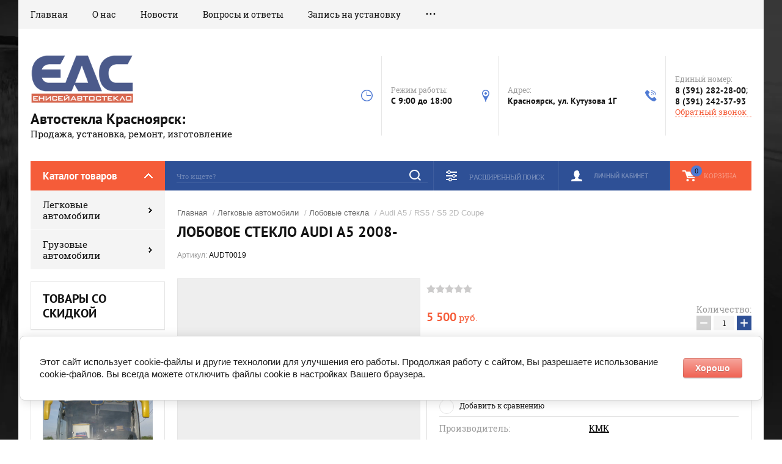

--- FILE ---
content_type: text/html; charset=utf-8
request_url: https://eas24.ru/glavnaya/product/audi-a5-rs5-s5-2d-coupe
body_size: 17883
content:

	<!doctype html><html lang="ru"><head><meta charset="utf-8"><meta name="robots" content="all"/><title>Лобовое стекло ауди а5</title><meta name="description" content="Купить лобовое стекло ауди а5. Цена в Красноярске. Енисейавтостекло"><meta name="keywords" content="купить, цена, лобовое стекло, стекло, +на ауди а5 , AUDI A5"><meta name="SKYPE_TOOLBAR" content="SKYPE_TOOLBAR_PARSER_COMPATIBLE"><meta name="viewport" content="width=device-width, initial-scale=1.0, maximum-scale=1.0, user-scalable=no"><meta name="format-detection" content="telephone=no"><meta http-equiv="x-rim-auto-match" content="none"><script src="/g/libs/jquery/1.10.2/jquery.min.js"></script>	<link rel="stylesheet" href="/g/css/styles_articles_tpl.css">
<link rel='stylesheet' type='text/css' href='/shared/highslide-4.1.13/highslide.min.css'/>
<script type='text/javascript' src='/shared/highslide-4.1.13/highslide-full.packed.js'></script>
<script type='text/javascript'>
hs.graphicsDir = '/shared/highslide-4.1.13/graphics/';
hs.outlineType = null;
hs.showCredits = false;
hs.lang={cssDirection:'ltr',loadingText:'Загрузка...',loadingTitle:'Кликните чтобы отменить',focusTitle:'Нажмите чтобы перенести вперёд',fullExpandTitle:'Увеличить',fullExpandText:'Полноэкранный',previousText:'Предыдущий',previousTitle:'Назад (стрелка влево)',nextText:'Далее',nextTitle:'Далее (стрелка вправо)',moveTitle:'Передвинуть',moveText:'Передвинуть',closeText:'Закрыть',closeTitle:'Закрыть (Esc)',resizeTitle:'Восстановить размер',playText:'Слайд-шоу',playTitle:'Слайд-шоу (пробел)',pauseText:'Пауза',pauseTitle:'Приостановить слайд-шоу (пробел)',number:'Изображение %1/%2',restoreTitle:'Нажмите чтобы посмотреть картинку, используйте мышь для перетаскивания. Используйте клавиши вперёд и назад'};</script>

            <!-- 46b9544ffa2e5e73c3c971fe2ede35a5 -->
            <script src='/shared/s3/js/lang/ru.js'></script>
            <script src='/shared/s3/js/common.min.js'></script>
        <link rel='stylesheet' type='text/css' href='/shared/s3/css/calendar.css' /><link rel="icon" href="/favicon.ico" type="image/x-icon">

<!--s3_require-->
<link rel="stylesheet" href="/g/basestyle/1.0.1/user/user.css" type="text/css"/>
<link rel="stylesheet" href="/g/basestyle/1.0.1/cookie.message/cookie.message.css" type="text/css"/>
<link rel="stylesheet" href="/g/basestyle/1.0.1/user/user.red.css" type="text/css"/>
<script type="text/javascript" src="/g/basestyle/1.0.1/user/user.js" async></script>
<link rel="stylesheet" href="/g/s3/lp/lpc.v4/css/styles.css" type="text/css"/>
<link rel="stylesheet" href="/g/s3/lp/cookie.message/__landing_page_content_global.css" type="text/css"/>
<link rel="stylesheet" href="/g/s3/lp/cookie.message/colors_lpc.css" type="text/css"/>
<link rel="stylesheet" href="/g/basestyle/1.0.1/cookie.message/cookie.message.red.css" type="text/css"/>
<script type="text/javascript" src="/g/basestyle/1.0.1/cookie.message/cookie.message.js" async></script>
<!--/s3_require-->
			
		
		
		
			<link rel="stylesheet" type="text/css" href="/g/shop2v2/default/css/theme.less.css">		
			<script type="text/javascript" src="/g/printme.js"></script>
		<script type="text/javascript" src="/g/shop2v2/default/js/tpl.js"></script>
		<script type="text/javascript" src="/g/shop2v2/default/js/baron.min.js"></script>
		
			<script type="text/javascript" src="/g/shop2v2/default/js/shop2.2.js"></script>
		
	<script type="text/javascript">shop2.init({"productRefs": {"755141303":{"marka":{"93453103":["964801503"]},"model_":{"93469503":["964801503"]},"god":{"93529303":["964801503"]},"vin":{"93571503":["964801503"]},"datcik_dozda":{"93571103":["964801503"]},"selkografia":{"93570703":["964801503"]}}},"apiHash": {"getPromoProducts":"4cce5295c59cb37294aa7f306bd063a8","getSearchMatches":"108ac141c9adfe7414f2ffda729928ff","getFolderCustomFields":"8eef61d4f3dd568f04441f9c1983c346","getProductListItem":"6a42a9174751a84132e8bcf539ec29cc","cartAddItem":"ed4feee3ab98750f7efebfd9d65cd569","cartRemoveItem":"6b681e61690011fbb39f3cc119e6d74b","cartUpdate":"3883c94da058177614a36164a392f5c8","cartRemoveCoupon":"83874c1fe9375d8b504f7fca9a6cce4b","cartAddCoupon":"d06ff659a0a90da8712df997719b3367","deliveryCalc":"17b69ba3b9cb40f6f94138d7c54ad43e","printOrder":"5730cdcb3ba4acfa0f2f564f5ebdfdd1","cancelOrder":"999e2422c54948f8fb027a3c7860e971","cancelOrderNotify":"39f89f9ca6ad50070b5d04ee72576615","repeatOrder":"0d98800431569021dc12097e64c893cd","paymentMethods":"a654a5dac0d05754c992401808117830","compare":"93bd8fd1c9347518eb97c3eb970392ea"},"hash": null,"verId": 2449702,"mode": "product","step": "","uri": "/glavnaya","IMAGES_DIR": "/d/","my": {"show_sections":true,"new_slick_slider_light":true,"hide_in_search":["article","text","name","new","folders","vendors","special","per_page"]},"shop2_cart_order_payments": 1,"cf_margin_price_enabled": 0,"maps_yandex_key":"2fd7227a-5f06-419a-b4bf-cdf80c57e4c3","maps_google_key":""});shop2.facets.enabled = true;</script>
<link rel="stylesheet" href="/t/v2762/images/theme11/theme.scss.css"><!--[if lt IE 10]><script src="/g/libs/ie9-svg-gradient/0.0.1/ie9-svg-gradient.min.js"></script><script src="/g/libs/jquery-placeholder/2.0.7/jquery.placeholder.min.js"></script><script src="/g/libs/jquery-textshadow/0.0.1/jquery.textshadow.min.js"></script><script src="/g/s3/misc/ie/0.0.1/ie.js"></script><![endif]--><!--[if lt IE 9]><script src="/g/libs/html5shiv/html5.js"></script><![endif]-->
<script>
shop2.facets.aggregation = function(d) {
	if (typeof d === 'object' && d.data.aggs) {
		this.aggs = this.dataSetup(d.data.aggs);
	}
	
	setTimeout(function(){
		$('.shop2-block.search-form select').styler('destroy');
		$('.shop2-block.search-form select').styler({
			selectPlaceholder: 'Все'
		});
		if ( $('input[name="s[price][min]"]').attr('placeholder') == "" ) {
			$('input[name="s[price][min]"]').attr('placeholder', 0)
		}
	}, 0);
	
	return this.aggs;
}
</script>
</head><body><div class="site-background" style="background: url(/thumb/2/kDxf6tPnWKEAsVnyWLgNzA/r/d/site-bg.jpg) center center no-repeat; background-size: cover;"></div><div class="overlay"></div><div class="site-wrapper"><header role="banner" class="site-header"><div class="header-top-panel"><div class="header-top-panel-inner"><div class="menu-ico"></div><nav class="menu-top-wrap"><div class="menu-close">Навигация</div><ul class="menu-top"><li class="opened active"><a href="/" >Главная</a></li><li><a href="/o-nas" >О нас</a></li><li><a href="/news" >Новости</a></li><li><a href="/voprosy-i-otvety" >Вопросы и ответы</a></li><li><a href="/svyazatsya-s-nami"  target="_blank">Запись на установку</a></li><li><a href="/remont-lobovogo" >Ремонт лобового</a></li><li><a href="/kontakty" >Контакты</a></li><li><a href="/registraciya" >Регистрация</a></li></ul></nav><div class="soc-ico-wrap"></div></div></div><div class="header-bottom-block"><div class="site-name-wrap"><a class="logo" href="https://eas24.ru"><img src="/d/342274_3768.png" width="170" height="" alt="Автостекла Красноярск:"></a><div class="name-besc-wrapp"><a class="comapany-name" href="https://eas24.ru"  title="На главную страницу">Автостекла Красноярск:</a><div class="site-descriptor site-name-desc">Продажа, установка, ремонт, изготовление</div></div></div><div class="contacts-top-wrapper"><div class="work-top"><div class="work-title">Режим работы:</div><div class="work-body work">C 9:00 до 18:00</div></div><div class="addres-top"><div class="addres-title">Адрес:</div><div class="addres-body">Красноярск, ул. Кутузова 1Г</div></div><div class="site-phones"><div class="phones-title">Единый номер:</div><div class="phone-block"><div class="number"><a href="tel:83912822800">8 (391) 282-28-00</a>;  </div><div class="number"><a href="tel:83912423793">8 (391) 242-37-93</a>  </div></div><a href="/obratnyy-zvonok" class="link-top">Обратный звонок</a></div></div></div><div class="header-bottom-panel"><div class="folders-title">Каталог товаров</div><div class="search-wrapper"><div class="search-close">Поиск</div><form class="search-form" action="/search" method="get"><input type="text" class="search-text" name="search" onblur="this.value=this.value==''?'Что ищете?':this.value" onfocus="this.value=this.value=='Что ищете?'?'':this.value;" value="Что ищете?" /><input class="search-button" type="submit" value="" /><re-captcha data-captcha="recaptcha"
     data-name="captcha"
     data-sitekey="6LddAuIZAAAAAAuuCT_s37EF11beyoreUVbJlVZM"
     data-lang="ru"
     data-rsize="invisible"
     data-type="image"
     data-theme="light"></re-captcha></form></div><a href="/glavnaya/cart" class="cart-top-wrap"><div id="shop2-cart-preview">
	Корзина
	<div class="cart-total">0</div>	
</div><!-- Cart Preview --></a><div class="shop2-block login-form">
	<div class="block-title">
		<strong>Личный кабинет</strong>
		<span>&nbsp;</span>
	</div>
	<div class="block-body">
		<div class="close-login">Личный кабинет</div>
					<form method="post" action="/registraciya">
				<input type="hidden" name="mode" value="login" />
				<div class="row">
					<label class="field text">
						<input type="text" name="login" id="login" tabindex="1" value="" />
						<span class="login-title" for="login">Логин:</span>
					</label>
				</div>
				<div class="row">
					<button type="submit" class="signin-btn" tabindex="3">Войти</button>
					<label class="field password">
						<input type="password" name="password" id="password" tabindex="2" value="" />
						<span class="password-title" for="password">Пароль:</span>
					</label>
				</div>
			<re-captcha data-captcha="recaptcha"
     data-name="captcha"
     data-sitekey="6LddAuIZAAAAAAuuCT_s37EF11beyoreUVbJlVZM"
     data-lang="ru"
     data-rsize="invisible"
     data-type="image"
     data-theme="light"></re-captcha></form>
			<div class="clear-container"></div>
			<p>
				<a href="/registraciya/register" class="register">Регистрация</a>
				<a href="/registraciya/forgot_password">Забыли пароль?</a>
			</p>
			</div>
</div>
	
<div class="shop2-block search-form">
	<div class="block-title">
		<strong>Расширенный поиск</strong>
		<span>&nbsp;</span>
	</div>
	<div class="block-body">
		<form action="/glavnaya/search" enctype="multipart/form-data">
			<input type="hidden" name="sort_by" value=""/>
			
							<div class="row range_slider_wrapper">
										<label><span>от</span>&nbsp;<input name="s[price][min]" type="text" size="5" class="small low" value="" placeholder="0" /></label>
					&nbsp;
					<label><span>до</span>&nbsp;<input name="s[price][max]" type="text" size="5" class="small hight" value="" /></label>
				</div>
			
			
			
			
			
			
						<div id="shop2_search_global_fields">
				
			
			
												<div class="row">
						<div class="row-title">Марка:</div>
						<select name="s[marka]">
							<option value="">Все</option>
															<option value="93453103">AUDI</option>
															<option value="93453303">BMW</option>
															<option value="93453503">Chery</option>
															<option value="93453703">Chevrolet</option>
															<option value="93453903">Chrysler</option>
															<option value="93454103">Citroen</option>
															<option value="93454303">Daewoo</option>
															<option value="93454503">Daihatsu</option>
															<option value="93454703">Dodge</option>
															<option value="93454903">Fiat</option>
															<option value="93455103">Ford</option>
															<option value="93455303">Genesis</option>
															<option value="93455503">Great Wall</option>
															<option value="93455703">Honda</option>
															<option value="93455903">Hummer</option>
															<option value="93456103">Hyundai</option>
															<option value="93456303">INFINITI</option>
															<option value="93456503">IVECO</option>
															<option value="93456703">ISUZU</option>
															<option value="93456903">Jeep</option>
															<option value="93457103">Kia</option>
															<option value="93457303">Land Rover</option>
															<option value="93457503">LDV</option>
															<option value="93457703">Lexus</option>
															<option value="93457903">Lifan</option>
															<option value="93458103">Mazda</option>
															<option value="93458303">Mercedes</option>
															<option value="93458503">Mitsubishi</option>
															<option value="93458703">Nissan</option>
															<option value="93458903">Opel</option>
															<option value="93459103">Peugeot</option>
															<option value="93459303">Renault</option>
															<option value="93459503">Saab</option>
															<option value="93459703">Skoda</option>
															<option value="93459903">SsangYong</option>
															<option value="93460103">Subaru</option>
															<option value="93460303">Suzuki</option>
															<option value="93460503">Tagaz</option>
															<option value="93460703">Toyota</option>
															<option value="93460903">Volkswagen</option>
															<option value="93461103">Volvo</option>
															<option value="94915903">ASTRA</option>
															<option value="94916103">CAMC</option>
															<option value="94916303">DAF</option>
															<option value="94916503">Dong Feng</option>
															<option value="94916703">FAW</option>
															<option value="94916903">Foton</option>
															<option value="94917103">Freightliner</option>
															<option value="94917303">Hino</option>
															<option value="94917503">Howo</option>
															<option value="94917703">MAN</option>
															<option value="94917903">Peterbild</option>
															<option value="94918103">Scania</option>
															<option value="94918303">Tatra</option>
															<option value="94923103">Isuzu</option>
													</select>
					</div>
							

					
			
												<div class="row">
						<div class="row-title">Модель:</div>
						<select name="s[model_]">
							<option value="">Все</option>
															<option value="93469103">A3</option>
															<option value="93469303">A4</option>
															<option value="93469503">A5</option>
															<option value="93469703">A6</option>
															<option value="93469903">A6(С6)</option>
															<option value="93470103">Q5</option>
															<option value="93470303">Q7</option>
															<option value="93470503">1</option>
															<option value="93470703">3</option>
															<option value="93470903">5</option>
															<option value="93471103">X3</option>
															<option value="93471303">X5</option>
															<option value="93471503">X6</option>
															<option value="93471703">Bonus</option>
															<option value="93471903">CrossEastar</option>
															<option value="93472103">Fora</option>
															<option value="93472303">Indis</option>
															<option value="93472503">Kimo</option>
															<option value="93472703">M11</option>
															<option value="93472903">QQ6</option>
															<option value="93473103">Tiggo</option>
															<option value="93473303">Aveo</option>
															<option value="93473503">Captiva</option>
															<option value="93473703">Cobalt</option>
															<option value="93473903">Cruze</option>
															<option value="93474103">/</option>
															<option value="93474303">Lacetti</option>
															<option value="93474503">Suburban</option>
															<option value="93474703">Sebring</option>
															<option value="93474903">Voyager</option>
															<option value="93475103">Grand</option>
															<option value="93475303">Berlingo</option>
															<option value="93475503">C4</option>
															<option value="93475703">Matiz</option>
															<option value="93475903">Nexia</option>
															<option value="93476103">Charade</option>
															<option value="93476303">Storia</option>
															<option value="93476503">Terios</option>
															<option value="93476703">YRV</option>
															<option value="93476903">Caliber</option>
															<option value="93477103">Nitro</option>
															<option value="93477303">Doblo</option>
															<option value="93477503">Ducato</option>
															<option value="93477703">C-Max</option>
															<option value="93477903">Escort</option>
															<option value="93478103">Explorer</option>
															<option value="93478303">Fiesta</option>
															<option value="93478503">Focus</option>
															<option value="93478703">Fusion</option>
															<option value="93478903">Kuga</option>
															<option value="93479103">Maverick</option>
															<option value="93479303">Mondeo</option>
															<option value="93479503">Ranger</option>
															<option value="93479703">Tourneo</option>
															<option value="93479903">Transit</option>
															<option value="93480103">G70</option>
															<option value="93480303">Wall</option>
															<option value="93480503">Accord</option>
															<option value="93480703">Airwave</option>
															<option value="93480903">Avancier</option>
															<option value="93481103">Capa</option>
															<option value="93481303">Civic</option>
															<option value="93481503">CR-V</option>
															<option value="93481703">Fit</option>
															<option value="93481903">Freed</option>
															<option value="93482103">HR-V</option>
															<option value="93482303">Insight</option>
															<option value="93482503">Integra</option>
															<option value="93482703">Logo</option>
															<option value="93482903">Odyssey</option>
															<option value="93483103">Pilot</option>
															<option value="93483303">Prelude</option>
															<option value="93483503">S-MX</option>
															<option value="93483703">Stepwgn</option>
															<option value="93483903">Stream</option>
															<option value="93484103">H2</option>
															<option value="93484303">Accent</option>
															<option value="93484503">Creta</option>
															<option value="93484703">Elantra</option>
															<option value="93484903">Elantra V</option>
															<option value="93485103">Elantra VI</option>
															<option value="93485303">Genesis</option>
															<option value="93485503">Getz</option>
															<option value="93485703">H1</option>
															<option value="93485903">H-1</option>
															<option value="93486103">i30</option>
															<option value="93486303">i40</option>
															<option value="93486503">IX35</option>
															<option value="93486703">IX55</option>
															<option value="93486903">Matrix</option>
															<option value="93487103">Santa Fe</option>
															<option value="93487303">Solaris</option>
															<option value="93487503">Sonata</option>
															<option value="93487703">Sonata V</option>
															<option value="93487903">Sonata VI</option>
															<option value="93488103">Terracan</option>
															<option value="93488303">Trajet</option>
															<option value="93488503">Tucson</option>
															<option value="93488703">FX35</option>
															<option value="93488903">Daily</option>
															<option value="93489103">Daily 6</option>
															<option value="93489303">Daily 3</option>
															<option value="93489503">D-Max</option>
															<option value="93489703">Grand Cherokee</option>
															<option value="93489903">Wrangler</option>
															<option value="93490103">Bongo</option>
															<option value="93490303">Ceed</option>
															<option value="93490503">Cerato</option>
															<option value="93490703">Optima</option>
															<option value="93490903">Rio</option>
															<option value="93491103">Sorento</option>
															<option value="93491303">Soul</option>
															<option value="93491503">Spectra</option>
															<option value="93491703">Sportage</option>
															<option value="93491903">Discovery</option>
															<option value="93492103">Range Rover Voque</option>
															<option value="93492303">Range Rover Sport</option>
															<option value="93492503">Maxus</option>
															<option value="93492703">ES</option>
															<option value="93492903">GS</option>
															<option value="93493103">IS</option>
															<option value="93493303">NX300h</option>
															<option value="93493503">RX</option>
															<option value="93493703">Cebrium</option>
															<option value="93493903">Smily</option>
															<option value="93494103">X60</option>
															<option value="93494303">X61</option>
															<option value="93494503">X62</option>
															<option value="93494703">2</option>
															<option value="93494903">323</option>
															<option value="93495103">6</option>
															<option value="93495303">626</option>
															<option value="93495503">Atenza</option>
															<option value="93495703">Axela</option>
															<option value="93495903">CX-5</option>
															<option value="93496103">CX-7</option>
															<option value="93496303">Demio</option>
															<option value="93496503">MPV</option>
															<option value="93496703">Premacy</option>
															<option value="93496903">Titan</option>
															<option value="93497103">Tribute</option>
															<option value="93497303">E-Class</option>
															<option value="93497503">S-Class</option>
															<option value="93497703">C-Class</option>
															<option value="93497903">CLK-Class</option>
															<option value="93498103">Geleandewagen</option>
															<option value="93498303">GL-Class</option>
															<option value="93498503">Sprinter</option>
															<option value="93498703">ASX</option>
															<option value="93498903">Carisma</option>
															<option value="93499103">Colt</option>
															<option value="93499303">Delica</option>
															<option value="93499503">Diamante</option>
															<option value="93499703">Dingo</option>
															<option value="93499903">Galant</option>
															<option value="93500103">Grandis</option>
															<option value="93500303">L200</option>
															<option value="93500503">Lancer</option>
															<option value="93500703">Outlander</option>
															<option value="93500903">Pajero</option>
															<option value="93501103">RVR</option>
															<option value="93501303">AD</option>
															<option value="93501503">Almera</option>
															<option value="93501703">Avenir</option>
															<option value="93501903">Cube</option>
															<option value="93502103">Elgrand</option>
															<option value="93502303">Juke</option>
															<option value="93502503">Laurel</option>
															<option value="93502703">Maxima</option>
															<option value="93502903">Micra</option>
															<option value="93503103">Murano</option>
															<option value="93503303">Note</option>
															<option value="93503503">Pathfinder</option>
															<option value="93503703">Patrol</option>
															<option value="93503903">Prairie</option>
															<option value="93504103">Presage</option>
															<option value="93504303">Primera</option>
															<option value="93504503">Qashqai</option>
															<option value="93504703">Rnessa</option>
															<option value="93504903">Serena</option>
															<option value="93505103">Silvia</option>
															<option value="93505303">Sunny</option>
															<option value="93505503">Teana</option>
															<option value="93505703">Tiida</option>
															<option value="93505903">Vanette</option>
															<option value="93506103">X-Trail</option>
															<option value="93506303">Astra</option>
															<option value="93506503">Corsa</option>
															<option value="93506703">Insignia</option>
															<option value="93506903">Vectra</option>
															<option value="93507103">Zafira</option>
															<option value="93507303">107</option>
															<option value="93507503">206</option>
															<option value="93507703">207</option>
															<option value="93507903">307</option>
															<option value="93508103">308</option>
															<option value="93508303">407</option>
															<option value="93508503">408</option>
															<option value="93508703">Fluence</option>
															<option value="93508903">Kangoo</option>
															<option value="93509103">Kaptur</option>
															<option value="93509303">Koleos</option>
															<option value="93509503">Logan</option>
															<option value="93509703">Master</option>
															<option value="93509903">Megane</option>
															<option value="93510103">Sandero</option>
															<option value="93510303">Trafic</option>
															<option value="93510503">43533</option>
															<option value="93510703">Fabia</option>
															<option value="93510903">Kodiaq</option>
															<option value="93511103">Octavia</option>
															<option value="93511303">Rapid</option>
															<option value="93511503">Superb</option>
															<option value="93511703">Yeti</option>
															<option value="93511903">Istana</option>
															<option value="93512103">Kyron</option>
															<option value="93512303">Actyon</option>
															<option value="93512503">Musso</option>
															<option value="93512703">Rexton</option>
															<option value="93512903">Forester</option>
															<option value="93513103">Impreza</option>
															<option value="93513303">Legacy</option>
															<option value="93513503">Tribeca</option>
															<option value="93513703">XV</option>
															<option value="93513903">Escudo</option>
															<option value="93514103">Ignis</option>
															<option value="93514303">Liana</option>
															<option value="93514503">MR</option>
															<option value="93514703">SX4</option>
															<option value="93514903">Swift</option>
															<option value="93515103">Wagon</option>
															<option value="93515303">Тагаз)</option>
															<option value="93515503">Runner</option>
															<option value="93515703">Alphard</option>
															<option value="93515903">Auris</option>
															<option value="93516103">Avensis</option>
															<option value="93516303">bB</option>
															<option value="93516503">Belta</option>
															<option value="93516703">Caldina</option>
															<option value="93516903">Camry</option>
															<option value="93517103">Carina</option>
															<option value="93517303">Celica</option>
															<option value="93517503">Chaser</option>
															<option value="93517703">Corolla</option>
															<option value="93517903">Corolla Ceres</option>
															<option value="93518103">Corolla Fielder</option>
															<option value="93518303">Corolla Spacio</option>
															<option value="93518503">Corolla Verso</option>
															<option value="93518703">Corona Premio</option>
															<option value="93518903">Corona</option>
															<option value="93519103">Cresta</option>
															<option value="93519303">Crown</option>
															<option value="93519503">FJ</option>
															<option value="93519703">FunCargo</option>
															<option value="93519903">Gaia</option>
															<option value="93520103">Harrier</option>
															<option value="93520303">HiAce</option>
															<option value="93520503">HiAce Wagon Van</option>
															<option value="93520703">Grand Hi-Ace</option>
															<option value="93520903">Highlander</option>
															<option value="93521103">HiLux Surf</option>
															<option value="93521303">HiLux</option>
															<option value="93521503">Ipsum</option>
															<option value="93521703">Ist</option>
															<option value="93521903">Land Cruiser Prado</option>
															<option value="93522103">Land Cruiser</option>
															<option value="93522303">Mark II</option>
															<option value="93522503">Nadia</option>
															<option value="93522703">Noah</option>
															<option value="93522903">Opa</option>
															<option value="93523103">Passo</option>
															<option value="93523303">Porte</option>
															<option value="93523503">Premio</option>
															<option value="93523703">Previa</option>
															<option value="93523903">Prius</option>
															<option value="93524103">Probox</option>
															<option value="93524303">Ractis</option>
															<option value="93524503">Raum</option>
															<option value="93524703">RAV 4</option>
															<option value="93524903">Rush</option>
															<option value="93525103">Sequoia</option>
															<option value="93525303">Town Ace</option>
															<option value="93525503">Venza</option>
															<option value="93525703">Vitz</option>
															<option value="93525903">Vista</option>
															<option value="93526103">Wish</option>
															<option value="93526303">Amarok</option>
															<option value="93526503">Caddy</option>
															<option value="93526703">Jetta</option>
															<option value="93526903">Passat</option>
															<option value="93527103">Polo</option>
															<option value="93527303">Sharan</option>
															<option value="93527503">Tiguan</option>
															<option value="93527703">Touareg</option>
															<option value="93527903">Transporter</option>
															<option value="93528103">S80</option>
															<option value="93528303">XC90</option>
															<option value="94905503">95-TE47 Pegaso Troner</option>
															<option value="94905703">LF 45-55</option>
															<option value="94905903">XF</option>
															<option value="94906103">ULTRA</option>
															<option value="94906303">Prima Ulrta</option>
															<option value="94906503">II</option>
															<option value="94906703">1041</option>
															<option value="94906903">CA</option>
															<option value="94907103">3252</option>
															<option value="94907303">1039</option>
															<option value="94907503">Auman</option>
															<option value="94907703">Ollin BJ</option>
															<option value="94907903">Century Class FLC</option>
															<option value="94908103">Century Coronado</option>
															<option value="94908303">Super</option>
															<option value="94908503">300</option>
															<option value="94908703">500</option>
															<option value="94908903">HD170</option>
															<option value="94909103">Mighty</option>
															<option value="94909303">Real</option>
															<option value="94909503">Expo</option>
															<option value="94909703">Evrotech</option>
															<option value="94909903">FVR</option>
															<option value="94910103">NQR</option>
															<option value="94910303">NLR</option>
															<option value="94910503">ELF</option>
															<option value="94910703">F90</option>
															<option value="94910903">L2000</option>
															<option value="94911103">TGA Narrow</option>
															<option value="94911303">TGA XL Wide</option>
															<option value="94911503">TGA XXL Wide</option>
															<option value="94911703">Atego</option>
															<option value="94911903">Actros</option>
															<option value="94912103">381</option>
															<option value="94912303">Canter</option>
															<option value="94912503">Fuso</option>
															<option value="94912703">Atlas</option>
															<option value="94912903">Dizel</option>
															<option value="94913103">Cabstar</option>
															<option value="94913303">387</option>
															<option value="94913503">Magnum</option>
															<option value="94913703">Midlum</option>
															<option value="94913903">Premium</option>
															<option value="94914103">82-113</option>
															<option value="94914303">Serie 4</option>
															<option value="94914503">Serie 5</option>
															<option value="94914703">Serie 6</option>
															<option value="94914903">815</option>
															<option value="94915103">Dyna</option>
															<option value="94915303">FH</option>
															<option value="94915503">VNL</option>
															<option value="94915703">FL</option>
													</select>
					</div>
							

					
			
												<div class="row">
						<div class="row-title">Год:</div>
						<select name="s[god]">
							<option value="">Все</option>
															<option value="93528503">2003-</option>
															<option value="93528703">1994-01</option>
															<option value="93528903">2000-07</option>
															<option value="93529103">2007-15</option>
															<option value="93529303">2008-</option>
															<option value="93529503">1997-04</option>
															<option value="93529703">2004-11</option>
															<option value="93529903">2012-</option>
															<option value="93530103">2005-15</option>
															<option value="93530303">2015-</option>
															<option value="93530503">1990-99</option>
															<option value="93530703">2005-13</option>
															<option value="93530903">1995-04</option>
															<option value="93531103">2003-10</option>
															<option value="93531303">2007-10</option>
															<option value="93531503">2010-</option>
															<option value="93531703">1998-05</option>
															<option value="93531903">2000-06</option>
															<option value="93532103">2006-13</option>
															<option value="93532303">2013-18</option>
															<option value="93532503">2008-14</option>
															<option value="93532703">2014-</option>
															<option value="93532903">2009-</option>
															<option value="93533103">2006-14</option>
															<option value="93533303">2006-11</option>
															<option value="93533503">2009-15</option>
															<option value="93533703">2008-15</option>
															<option value="93533903">2006-10</option>
															<option value="93534103">2013-</option>
															<option value="93534303">2011-15</option>
															<option value="93534503">2006-16</option>
															<option value="93534703">2012-16</option>
															<option value="93534903">1997-17</option>
															<option value="93535103">2004-13</option>
															<option value="93535303">2007-</option>
															<option value="93535503">2000-10</option>
															<option value="93535703">1996-07</option>
															<option value="93535903">1996-08</option>
															<option value="93536103">2005-</option>
															<option value="93536303">1994-16</option>
															<option value="93536503">2002-07</option>
															<option value="93536703">1998-04</option>
															<option value="93536903">1997-2006</option>
															<option value="93537103">2000-05</option>
															<option value="93537303">2000-15</option>
															<option value="93537503">1994-06</option>
															<option value="93537703">2006-</option>
															<option value="93537903">1990-00</option>
															<option value="93538103">1995-02</option>
															<option value="93538303">2011-</option>
															<option value="93538503">2002-12</option>
															<option value="93538703">2008-12</option>
															<option value="93538903">2001-</option>
															<option value="93539103">1993-00</option>
															<option value="93539303">2007-14</option>
															<option value="93539503">2007-09</option>
															<option value="93539703">1998-06</option>
															<option value="93539903">2002-13</option>
															<option value="93540103">2000-</option>
															<option value="93540303">2017-</option>
															<option value="93540503">2005-10</option>
															<option value="93540703">2010-16</option>
															<option value="93540903">2011-17</option>
															<option value="93541103">2006-12</option>
															<option value="93541303">1997-02</option>
															<option value="93541503">2002-08</option>
															<option value="93541703">2007-13</option>
															<option value="93541903">2011-13</option>
															<option value="93542103">2012-18</option>
															<option value="93542303">1999-03</option>
															<option value="93542503">1998-02</option>
															<option value="93542703">1991-95</option>
															<option value="93542903">2001-05</option>
															<option value="93543103">2005-11</option>
															<option value="93543303">2012</option>
															<option value="93543503">1995-01</option>
															<option value="93543703">2001-06</option>
															<option value="93543903">2001-07</option>
															<option value="93544103">2008-16</option>
															<option value="93544303">2009-14</option>
															<option value="93544503">1993-01</option>
															<option value="93544703">1996-01</option>
															<option value="93544903">1994-99</option>
															<option value="93545103">1999-04</option>
															<option value="93545303">2004-</option>
															<option value="93545503">1996-02</option>
															<option value="93545703">2005-09</option>
															<option value="93545903">2002-09</option>
															<option value="93546103">1994-00</option>
															<option value="93546303">2016-</option>
															<option value="93546503">2013-16</option>
															<option value="93546703">2002-11</option>
															<option value="93546903">1997-07</option>
															<option value="93547103">2007-12</option>
															<option value="93547303">2012-17</option>
															<option value="93547503">2010-15</option>
															<option value="93547703">2001-10</option>
															<option value="93547903">2000-12</option>
															<option value="93548103">2005-12</option>
															<option value="93548303">2010-17</option>
															<option value="93548503">1993-98</option>
															<option value="93548703">1998-12</option>
															<option value="93548903">2004-10</option>
															<option value="93549103">2010-14</option>
															<option value="93549303">1999-08</option>
															<option value="93549503">1999-14</option>
															<option value="93549703">2014</option>
															<option value="93549903">2010</option>
															<option value="93550103">1996-06</option>
															<option value="93550303">2007-18</option>
															<option value="93550503">2008-13</option>
															<option value="93550703">2000-11</option>
															<option value="93550903">1993-06</option>
															<option value="93551103">2009-16</option>
															<option value="93551303">2009-12</option>
															<option value="93551503">2013</option>
															<option value="93551703">2004-09</option>
															<option value="93551903">2011-18</option>
															<option value="93552103">1999-05</option>
															<option value="93552303">2003-09</option>
															<option value="93552503">2014-18</option>
															<option value="93552703">2008-18</option>
															<option value="93552903">2011</option>
															<option value="93553103">2003-07</option>
															<option value="93553303">2009-13</option>
															<option value="93553503">2009-11</option>
															<option value="93553703">1998-03</option>
															<option value="93553903">1983-99</option>
															<option value="93554103">1997-03</option>
															<option value="93554303">1999-06</option>
															<option value="93554503">1989-00</option>
															<option value="93554703">1975-86</option>
															<option value="93554903">1985-95</option>
															<option value="93555103">1991-98</option>
															<option value="93555303">1982-93</option>
															<option value="93555503">2000-04</option>
															<option value="93555703">2004-08</option>
															<option value="93555903">2000-08</option>
															<option value="93556103">2006-15</option>
															<option value="93556303">1995-03</option>
															<option value="93556503">1980-</option>
															<option value="93556703">1995-</option>
															<option value="93556903">1995-06</option>
															<option value="93557103">2010-13</option>
															<option value="93557303">1994-07</option>
															<option value="93557503">1995-05</option>
															<option value="93557703">1992-97</option>
															<option value="93557903">2003-11</option>
															<option value="93558103">1991-00</option>
															<option value="93558303">2007-17</option>
															<option value="93558503">1982-91</option>
															<option value="93558703">1991-04</option>
															<option value="93558903">1999-</option>
															<option value="93559103">1998-08</option>
															<option value="93559303">1998-07</option>
															<option value="93559503">1991-97</option>
															<option value="93559703">1995-00</option>
															<option value="93559903">1992-02</option>
															<option value="93560103">2002-10</option>
															<option value="93560303">2004-14</option>
															<option value="93560503">1980-97</option>
															<option value="93560703">1997-10</option>
															<option value="93560903">1988-98</option>
															<option value="93561103">2001-08</option>
															<option value="93561303">1997-01</option>
															<option value="93561503">1991-02</option>
															<option value="93561703">1999-02</option>
															<option value="93561903">1990-94</option>
															<option value="93562103">1990-95</option>
															<option value="93562303">2003-08</option>
															<option value="93562503">1999-17</option>
															<option value="93562703">2005-14</option>
															<option value="93562903">2009-17</option>
															<option value="93563103">2008-17</option>
															<option value="93563303">2002-</option>
															<option value="93563503">1997-09</option>
															<option value="93563703">2001-14</option>
															<option value="93563903">1999-07</option>
															<option value="93564103">1996-11</option>
															<option value="93564303">1992-00</option>
															<option value="93564503">2007-11</option>
															<option value="93564703">1993-99</option>
															<option value="93564903">2005-17</option>
															<option value="93565103">1997-06</option>
															<option value="93565303">1987-95</option>
															<option value="93565503">2005-16</option>
															<option value="93565703">1994-98</option>
															<option value="93565903">1992-98</option>
															<option value="93566103">1992-96</option>
															<option value="93566303">1987-93</option>
															<option value="93566503">1992-99</option>
															<option value="93566703">1995-08</option>
															<option value="93566903">2006-18</option>
															<option value="93567103">2003-13</option>
															<option value="93567303">1987-91</option>
															<option value="93567503">1989-97</option>
															<option value="93567703">1997-05</option>
															<option value="93567903">2004-15</option>
															<option value="93568103">2001-09</option>
															<option value="93568303">2007-16</option>
															<option value="93568503">1987-96</option>
															<option value="93568703">1988-96</option>
															<option value="93568903">2002</option>
															<option value="93569103">1988-95</option>
															<option value="93569303">1996-05</option>
															<option value="93569503">2010-18</option>
															<option value="93569703">2003-15</option>
															<option value="93569903">2002-14</option>
															<option value="94918503">1986-</option>
															<option value="94918703">1997-</option>
															<option value="94918903">1989-</option>
															<option value="94919103">1992-</option>
															<option value="94919303">1986-00</option>
															<option value="94919503">1993-97</option>
															<option value="94919703">1998-</option>
															<option value="94919903">1996-</option>
															<option value="94920103">1973-98</option>
															<option value="94920303">1985-</option>
															<option value="94920503">1993-</option>
															<option value="94920703">1993-02</option>
															<option value="94920903">1983-</option>
															<option value="94921103">1991-</option>
															<option value="94921303">1979-95</option>
															<option value="94922903">1984-95</option>
													</select>
					</div>
							

						</div>
						
			
			
			
			
			<div class="clear-container"></div>
			<div class="row">
				<button type="submit" class="search-btn">Найти</button>
			</div>
		<re-captcha data-captcha="recaptcha"
     data-name="captcha"
     data-sitekey="6LddAuIZAAAAAAuuCT_s37EF11beyoreUVbJlVZM"
     data-lang="ru"
     data-rsize="invisible"
     data-type="image"
     data-theme="light"></re-captcha></form>
		<div class="clear-container"></div>
	</div>
</div><!-- Search Form --></div></header> <!-- .site-header --><div class="site-container"><aside role="complementary" class="site-sidebar left"><div class="folders-shared-wrapper"><div class="folders-shared-title">Каталог товаров</div><ul class="folders-shared"><li class="has-child opened"><a href="/glavnaya/folder/legkovye-avtomobili" >Легковые автомобили</a><ul class="level-2"><li class="opened active"><a href="/glavnaya/folder/lobovye-stekla" >Лобовые стекла</a></li></ul></li><li class="has-child"><a href="/glavnaya/folder/gruzovye-avtomobili" >Грузовые автомобили</a><ul class="level-2"><li><a href="/glavnaya/folder/lobovye-stekla-1" >Лобовые стекла</a></li></ul></li></ul></div><div class="clear-both"></div><div class="edit-block-wrap clear-self"><div class="edit-block-name">Товары со скидкой</div></div><div class="informers"></div><div class="news-wrap"><div class="news-name">Новости <div class="news-all"><a href="/news">Все</a></div></div><div class="news-body-wrap"><article class="news-body"><div class="news-pic"><img src="/d/lobovoe_avtobus.jpg" /></div><time class="news-date" datetime="02.10.2023">02.10.2023</time><div class="news-title"><a href="/news/article_post/avtostekla-dlya-avtobusov">Автостекла для автобусов</a></div></article><article class="news-body"><div class="news-pic"><img src="/d/rt1wvsnhjtu.jpg" /></div><time class="news-date" datetime="26.09.2023">26.09.2023</time><div class="news-title"><a href="/news/article_post/avtostekla-dlya-spectehniki">Автостекла для спецтехники</a></div></article><article class="news-body"><div class="news-pic"><img src="/d/remont_skol.jpg" /></div><time class="news-date" datetime="14.08.2023">14.08.2023</time><div class="news-title"><a href="/news/article_post/remont_lobovogo">Ремонт стекла автомобиля в Красноярске</a></div></article><article class="news-body"><div class="news-pic"><img src="/d/instagram_eas_1211_3-07.png" /></div><time class="news-date" datetime="15.11.2021">15.11.2021</time><div class="news-title"><a href="/news/article_post/top-5-liderov-po-prodazham-v-rossii-oktyabr-2021">ТОП-5 лидеров по продажам в России (октябрь 2021)</a></div></article><article class="news-body"><div class="news-pic"><img src="/d/export_lada.jpg" /></div><time class="news-date" datetime="18.07.2021">18.07.2021</time><div class="news-title"><a href="/news/article_post/avtoeksport-i-avtoimport-5-mesyacev-2021">Автоэкспорт и автоимпорт, 5 месяцев 2021</a></div></article></div></div></aside><main role="main" class="site-main"><div class="site-main__inner">
<div class="site-path" data-url="/"><a href="/">Главная</a> / <a href="/glavnaya/folder/legkovye-avtomobili">Легковые автомобили</a> / <a href="/glavnaya/folder/lobovye-stekla">Лобовые стекла</a> / Audi A5 / RS5 / S5 2D Coupe</div><h1>Лобовое стекло AUDI A5 2008-</h1>
					
	<link rel="stylesheet" href="/g/libs/jquery-slick/1.9.0/slick.css">
	<script src="/g/libs/jquery-slick/1.9.0/slick.min.js" charset="utf-8"></script>
	<link rel="stylesheet" href="/g/libs/lightgallery/v1.2.19/lightgallery.css">
	<script src="/g/libs/lightgallery/v1.2.19/lightgallery.js" charset="utf-8"></script>
			
<script src="/g/s3/misc/eventable/0.0.1/s3.eventable.js" charset="utf-8"></script>
<script src="/g/s3/misc/math/0.0.1/s3.math.js" charset="utf-8"></script>
<script src="/t/v2762/images/js/menu.js" charset="utf-8"></script>
<script src="/t/v2762/images/js/one.line.menu.js" charset="utf-8"></script>
<script src="/t/v2762/images/js/plugins.js" charset="utf-8"></script>
<!-- <script src="/t/v2762/images/js/form_minimal.js" charset="utf-8"></script> -->
<script src="/t/v2762/images/js/timer.js" charset="utf-8"></script>
<script src="/g/libs/nouislider/7.0.10/jquery.nouislider.min.js" charset="utf-8"></script>
<!--<script src="/t/v2762/images/js/form_minimal.js" charset="utf-8"></script>-->
<script src="/g/s3/misc/form/1.2.0/s3.form.js" charset="utf-8"></script>
<script src="/g/libs/jquery-sly/1.6.1/sly.min.js" charset="utf-8"></script>
<script src="/t/v2762/images/js/newmain.js.js"></script>

	<div class="shop2-cookies-disabled shop2-warning hide"></div>
	
	
	 
		
							
			
							
			
							
			
		
					

	
	
					
	
	
												<div class="shop2-product-article"><span>Артикул:</span> AUDT0019</div>
	
							<div class="product-wrapper card_page">
		<form method="post"	action="/glavnaya?mode=cart&amp;action=add" accept-charset="utf-8" class="shop2-product">
			<div class="product-wrapper_in">
			<input type="hidden" name="kind_id" value="964801503"/>
			<input type="hidden" name="product_id" value="755141303"/>
			<input type="hidden" name="meta" value='{&quot;marka&quot;:&quot;93453103&quot;,&quot;model_&quot;:[&quot;93469503&quot;],&quot;god&quot;:[&quot;93529303&quot;],&quot;vin&quot;:&quot;93571503&quot;,&quot;datcik_dozda&quot;:&quot;93571103&quot;,&quot;selkografia&quot;:&quot;93570703&quot;}'/>
			<div class="side-l-r-wrapper new-slick-slider">
				<div class="product-side-l">
					<div class="product-side-l-in">
						
												
							<div class="card-slider vertical">
					
								<div class="product-label">	
								    																	</div>
				
								<div class="card-slider__items no_thumbs">
									<div class="card-slider__item">
										<div class="card-slider__image no-image">
																					</div>
									</div>
																	</div>
								
															</div> <!-- .card-slider -->
							
												
	
					</div>					
				</div>
				<div class="product-side-r">
								    	<div class="flags_wrap">
			    					    					    	</div>
			    							
	
	<div class="tpl-rating-block">Рейтинг:<div class="tpl-stars"><div class="tpl-rating" style="width: 0%;"></div></div>(0 голосов)</div>

												<div class="form-add">
							<div class="price-amount-wrapper">
								<div class="product-price">
										
										<div class="price-current">
		<strong>5&nbsp;500</strong> 
		руб.			</div>
								</div>
									<div class="product-amount">
					<div class="amount-title">Количество:</div>
							<div class="shop2-product-amount">
				<button type="button" class="amount-minus">&#8722;</button><input type="text" name="amount" data-min="1" data-multiplicity="1" maxlength="4" value="1" /><button type="button" class="amount-plus">&#43;</button>
			</div>
						</div>
							</div>
							<div class="buy-wrapper">
								
			<button class="shop2-product-btn type-3 buy" type="submit">
			<span>Купить</span>
		</button>
	

<input type="hidden" value="Audi A5 / RS5 / S5 2D Coupe" name="product_name" />
<input type="hidden" value="https://eas24.ru/glavnaya/product/audi-a5-rs5-s5-2d-coupe" name="product_link" />																	<div class="space"></div>
																									<a href="#" class="buy-one-click">
										<span>Купить в один клик</span>
										<input type="hidden" value="Audi A5 / RS5 / S5 2D Coupe" name="product_name" class="product_name"/>
										<input type="hidden" value="https://eas24.ru/glavnaya/product/audi-a5-rs5-s5-2d-coupe" name="product_link" class="product_link"/>									
									</a>
															</div>
						</div>
						
						
																	<div class="product-details">
							

 	
			<div class="product-compare">
			<label>
				<input type="checkbox" value="964801503"/>
				Добавить к сравнению
			</label>
		</div>
		
	
		
			<ul class="shop2-product-options"><li class="even vendor"><div class="option-title">Производитель:</div><div class="option-body"><a href="/glavnaya/vendor/kmk">КМК</a></div></li></ul>
	
														<div class="shop2-clear-container"></div>
						</div>
										</div>
			</div>	
			<div class="shop2-clear-container"></div>
						
			</div>
		<re-captcha data-captcha="recaptcha"
     data-name="captcha"
     data-sitekey="6LddAuIZAAAAAAuuCT_s37EF11beyoreUVbJlVZM"
     data-lang="ru"
     data-rsize="invisible"
     data-type="image"
     data-theme="light"></re-captcha></form><!-- Product -->
		<div class="item-desc-folders-wrapper">
				



	<div class="shop2-product-data" id="product_tabs">
					<ul class="shop2-product-tabs clear-self">
				<li class="active-tab"><a href="#shop2-tabs-1">Параметры</a></li><li><a href="#shop2-tabs-4">Отзывы</a></li>
			</ul>

						<div class="shop2-product-desc">
				
								<div class="desc-area active-area" id="shop2-tabs-1">
					<table class="shop2-product-params"><tr class="odd"><th>Марка</th><td>AUDI</td></tr><tr class="even"><th>Модель</th><td>A5</td></tr><tr class="odd"><th>Год</th><td>2008-</td></tr><tr class="even"><th>VIN</th><td>+</td></tr><tr class="odd"><th>Датчик дождя</th><td>+</td></tr><tr class="even"><th>Шелкография</th><td>+</td></tr></table>
					<div class="shop2-clear-container"></div>
				</div>
				
								
																<div class="desc-area " id="shop2-tabs-4">
					<div class="comments">
	
	
	
			    
		
			<div class="tpl-block-header">Оставьте отзыв</div>

			<div class="tpl-info">
				Заполните обязательные поля <span class="tpl-required">*</span>.
			</div>

			<form action="" method="post" class="tpl-form comments-form">
															<input type="hidden" name="comment_id" value="" />
														 

						<div class="tpl-field">
							<label class="tpl-title" for="d[1]">
								Имя:
																	<span class="tpl-required">*</span>
																							</label>
							
							<div class="tpl-value">
																	<input type="text" size="40" name="author_name" maxlength="" value ="" />
															</div>

							
						</div>
														 

						<div class="tpl-field">
							<label class="tpl-title" for="d[1]">
								E-mail:
																							</label>
							
							<div class="tpl-value">
																	<input type="text" size="40" name="author" maxlength="" value ="" />
															</div>

							
						</div>
														 

						<div class="tpl-field">
							<label class="tpl-title" for="d[1]">
								Комментарий:
																	<span class="tpl-required">*</span>
																							</label>
							
							<div class="tpl-value">
																	<textarea cols="55" rows="10" name="text"></textarea>
															</div>

							
						</div>
														 

						<div class="tpl-field">
							<label class="tpl-title" for="d[1]">
								Оценка:
																							</label>
							
							<div class="tpl-value">
																	
																			<div class="tpl-stars">
											<span>1</span>
											<span>2</span>
											<span>3</span>
											<span>4</span>
											<span>5</span>
											<input name="rating" type="hidden" value="0" />
										</div>
									
															</div>

							
						</div>
																			    <div class="tpl-field">
						    <label>
						        <input required type="checkbox" class="auth_reg" name="personal_data" value="1"  />
						    </label>
						    &nbsp;
						    						    
						    								Я выражаю <a href="/registraciya/agreement" target="_blank">согласие на передачу и обработку персональных данных</a> в соответствии с <a href="/registraciya/policy" target="_blank">политикой конфиденциальности</a>
													    <span class="tpl-required">*</span>
						    						    					    </div>
									
				<div class="tpl-field">
					<input type="submit" class="tpl-button tpl-button-big" value="Отправить" />
				</div>

			<re-captcha data-captcha="recaptcha"
     data-name="captcha"
     data-sitekey="6LddAuIZAAAAAAuuCT_s37EF11beyoreUVbJlVZM"
     data-lang="ru"
     data-rsize="invisible"
     data-type="image"
     data-theme="light"></re-captcha></form>
		
	</div>
	
					<div class="shop2-clear-container"></div>			
				</div>
 												
				
			</div><!-- Product Desc -->
		
				<div class="shop2-clear-container"></div>
	</div>
			
        
            <h4 class="shop2-product-folders-header">Находится в разделах</h4>
        <div class="shop2-product-folders"><a href="/glavnaya/folder/lobovye-stekla">Лобовые стекла<span></span></a></div>
    
		</div>
		<div class="collections-wrap">
			<div class="collections-wrap-in">
					
			</div>
		</div>	
	</div>
<div class="clear-float"></div>		<p><a href="javascript:shop2.back()" class="shop2-btn shop2-btn-back">Назад</a></p>

	


	
	<div class="action-block-wrapper" style="background: url(/d/counter-pic.jpg) center center no-repeat; background-size: cover;"><div class="action-block-text"><div class="action-block-title"><span>Новое поступление</span> автостекол!</div><div class="action-block-body"><p>Премиум-брендов FY и AGC</p></div></div><div class="countdown-wrapper"><div class="countdown-title">До конца акции Осталось:</div><div class="countdown">01.12.2019 12:56</div></div></div><div class="clear-float"></div></div><div class="clear-float"></div></main> <!-- .site-main --><div class="clear-float"></div></div><footer role="contentinfo" class="site-footer"><div class="site-footer-in clear-self"><nav class="menu-footer-wrap"><ul class="menu-footer"><li class="opened active"><a href="/" >Главная</a></li><li><a href="/o-nas" >О нас</a></li><li><a href="/news" >Новости</a></li><li><a href="/voprosy-i-otvety" >Вопросы и ответы</a></li><li><a href="/svyazatsya-s-nami"  target="_blank">Запись на установку</a></li><li><a href="/remont-lobovogo" >Ремонт лобового</a></li><li><a href="/kontakty" >Контакты</a></li><li><a href="/registraciya" >Регистрация</a></li></ul></nav><div class="contacts-top-wrapper"><div class="site-phones"><div class="phones-title">Единый номер:</div><div class="phone-block"><div class="number"><a href="tel:83912822800">8 (391) 282-28-00</a>;  </div><div class="number"><a href="tel:83912423793">8 (391) 242-37-93</a>  </div></div></div><div class="addres-top"><div class="addres-title">Адрес:</div><div class="addres-body">Красноярск, ул. Кутузова 1Г</div></div><div class="work-top"><div class="work-title">Режим работы:</div><div class="work-body work">C 9:00 до 18:00</div></div></div><div class="pay-icons"><div class="pay-title">Способы оплаты:</div><img src="/thumb/2/w6pmCP0_FyeWg91N5ECYiw/r/d/viza.png" alt="VIZA" /><img src="/thumb/2/o928J8KX6Cc9dndmEQ68qA/r/d/mastercard.png" alt="MasterCard" /><img src="/thumb/2/_LaGk-PLxegx9ygNhhpJLg/r/d/nalich.png" alt="Наличные" /><img src="/thumb/2/jJdPM_Cqu8U5xom9f7qDvg/r/d/bank.png" alt="Оплата по счету" /></div><div class="footer-copy-block"><div class="site-name-bot">&copy; 2019 - 2026 <p>Енисейавтостекло. Все права защищены</p>

<p><a href="/politika-konfidencialnosti">Политика конфиденциальности</a></p>

<p><a href="/agreement">Пользовательское соглашение</a></p></div><div class="site-counters"><!-- Yandex.Metrika counter -->
<script type="text/javascript" >
   (function(m,e,t,r,i,k,a){m[i]=m[i]||function(){(m[i].a=m[i].a||[]).push(arguments)};
   m[i].l=1*new Date();k=e.createElement(t),a=e.getElementsByTagName(t)[0],k.async=1,k.src=r,a.parentNode.insertBefore(k,a)})
   (window, document, "script", "https://mc.yandex.ru/metrika/tag.js", "ym");

   ym(57039289, "init", {
        clickmap:true,
        trackLinks:true,
        accurateTrackBounce:true
   });
</script>
<noscript><div><img src="https://mc.yandex.ru/watch/57039289" style="position:absolute; left:-9999px;" alt="" /></div></noscript>
<!-- /Yandex.Metrika counter -->

<script src="//cdn.callibri.ru/callibri.js" type="text/javascript" charset="utf-8"></script>

<!--LiveInternet counter--><script type="text/javascript">
document.write('<a href="//www.liveinternet.ru/click" '+
'target="_blank"><img src="//counter.yadro.ru/hit?t12.1;r'+
escape(document.referrer)+((typeof(screen)=='undefined')?'':
';s'+screen.width+'*'+screen.height+'*'+(screen.colorDepth?
screen.colorDepth:screen.pixelDepth))+';u'+escape(document.URL)+
';h'+escape(document.title.substring(0,150))+';'+Math.random()+
'" alt="" title="LiveInternet: показано число просмотров за 24'+
' часа, посетителей за 24 часа и за сегодня" '+
'border="0" width="88" height="31"><\/a>')
</script><!--/LiveInternet-->

<!-- Global site tag (gtag.js) - Google Ads: 672540390 -->
<script async src="https://www.googletagmanager.com/gtag/js?id=AW-672540390"></script>
<script>
  window.dataLayer = window.dataLayer || [];
  function gtag(){dataLayer.push(arguments);}
  gtag('js', new Date());

  gtag('config', 'AW-672540390');
</script>
<!--__INFO2026-01-16 00:57:14INFO__-->
</div></div><div class="clear-float"></div><div class="footer-copy-block"><div class="site-copyright"><span style='font-size:14px;' class='copyright'><!--noindex--> <span style="text-decoration:underline; cursor: pointer;" onclick="javascript:window.open('https://megagr'+'oup.ru/?utm_referrer='+location.hostname)" class="copyright">Мегагрупп.ру</span> <!--/noindex--></span></div></div></div></footer> <!-- .site-footer --></div><div class="oneclick-form-wrapper"><div class="tpl-anketa" data-api-url="/-/x-api/v1/public/?method=form/postform&param[form_id]=10725703" data-api-type="form">
	<div class="close-form"></div>
	<div class="title">Купить в один клик</div>			<form method="post" action="/">
		<input type="hidden" name="form_id" value="10725703">
		<input type="hidden" name="tpl" value="db:form.minimal.tpl">
									        <div class="tpl-field type-text">
	          	          	          	          	          <div class="field-value">
	          	     <input type="hidden" value="3.144.29.234" name="d[0]" id="d[0]" />
    	            	          </div>
	        </div>
	        						        <div class="tpl-field type-text">
	          	          	          	          	          <div class="field-value">
	          	     <input type="hidden" value="" name="d[1]" id="d[1]" class="productName"/>
	          		            	          </div>
	        </div>
	        						        <div class="tpl-field type-text">
	          	          	          	          	          <div class="field-value">
	          	     <input type="hidden" value="" name="d[2]" id="d[2]" class="productLink"/>
	          		            	          </div>
	        </div>
	        						        <div class="tpl-field type-text field-required">
	          	          	          <div class="field-title">Телефон / Email: <span class="field-required-mark">*</span></div>
	          	          	          	          <div class="field-value">
	          	 	            	<input required type="text" size="30" maxlength="100" value="" name="d[3]" placeholder="Телефон / Email"/>
	            	            	          </div>
	        </div>
	        						        <div class="tpl-field type-textarea">
	          	          	          <div class="field-title">Комментарий:</div>
	          	          	          	          <div class="field-value">
	          	 	            	<textarea  cols="50" rows="7" name="d[4]"></textarea>
	            	            	          </div>
	        </div>
	        						        <div class="tpl-field type-checkbox field-required">
	          	          	          <div class="field-value">
	          	 					<ul>
													<li><label><input type="checkbox" value="Да" name="d[5]" />Я согласен с <a href="http://eas24.ru/registraciya/agreement">условиями обработки персональных данных</a></label></li>
											</ul>
					            	          </div>
	        </div>
	        		
		
		<div class="tpl-field tpl-field-button">
			<button type="submit" class="tpl-form-button">Отправить</button>
		</div>

		<re-captcha data-captcha="recaptcha"
     data-name="captcha"
     data-sitekey="6LddAuIZAAAAAAuuCT_s37EF11beyoreUVbJlVZM"
     data-lang="ru"
     data-rsize="invisible"
     data-type="image"
     data-theme="light"></re-captcha></form>
					</div>
</div><script src="/t/v2762/images/js/flexFix.js"></script><!-- ID -->
<!-- assets.bottom -->
<!-- </noscript></script></style> -->
<script src="/my/s3/js/site.min.js?1768462484" ></script>
<script src="/my/s3/js/site/defender.min.js?1768462484" ></script>
<script >/*<![CDATA[*/
var megacounter_key="960e3b4224ef5f780debabf5fa3d299c";
(function(d){
    var s = d.createElement("script");
    s.src = "//counter.megagroup.ru/loader.js?"+new Date().getTime();
    s.async = true;
    d.getElementsByTagName("head")[0].appendChild(s);
})(document);
/*]]>*/</script>
	
		
		
				<!--noindex-->
		<div id="s3-cookie-message" class="s3-cookie-message-wrap">
			<div class="s3-cookie-message">
				<div class="s3-cookie-message__text">
					Этот сайт использует cookie-файлы и другие технологии для улучшения его работы. Продолжая работу с сайтом, Вы разрешаете использование cookie-файлов. Вы всегда можете отключить файлы cookie в настройках Вашего браузера.
				</div>
				<div class="s3-cookie-message__btn">
					<div id="s3-cookie-message__btn" class="g-button">
						Хорошо
					</div>
				</div>
			</div>
		</div>
		<!--/noindex-->
	
	
<script >/*<![CDATA[*/
$ite.start({"sid":2430284,"vid":2449702,"aid":2905987,"stid":4,"cp":21,"active":true,"domain":"eas24.ru","lang":"ru","trusted":false,"debug":false,"captcha":3,"onetap":[{"provider":"vkontakte","provider_id":"51966555","code_verifier":"NwZD1INNAMNZONzkjlkFEGMzDIz0ixGAjZTkDgZNyhT"}]});
/*]]>*/</script>
<!-- /assets.bottom -->
</body></html>


--- FILE ---
content_type: text/javascript
request_url: https://counter.megagroup.ru/960e3b4224ef5f780debabf5fa3d299c.js?r=&s=1280*720*24&u=https%3A%2F%2Feas24.ru%2Fglavnaya%2Fproduct%2Faudi-a5-rs5-s5-2d-coupe&t=%D0%9B%D0%BE%D0%B1%D0%BE%D0%B2%D0%BE%D0%B5%20%D1%81%D1%82%D0%B5%D0%BA%D0%BB%D0%BE%20%D0%B0%D1%83%D0%B4%D0%B8%20%D0%B05&fv=0,0&en=1&rld=0&fr=0&callback=_sntnl1768570227355&1768570227355
body_size: 87
content:
//:1
_sntnl1768570227355({date:"Fri, 16 Jan 2026 13:30:27 GMT", res:"1"})